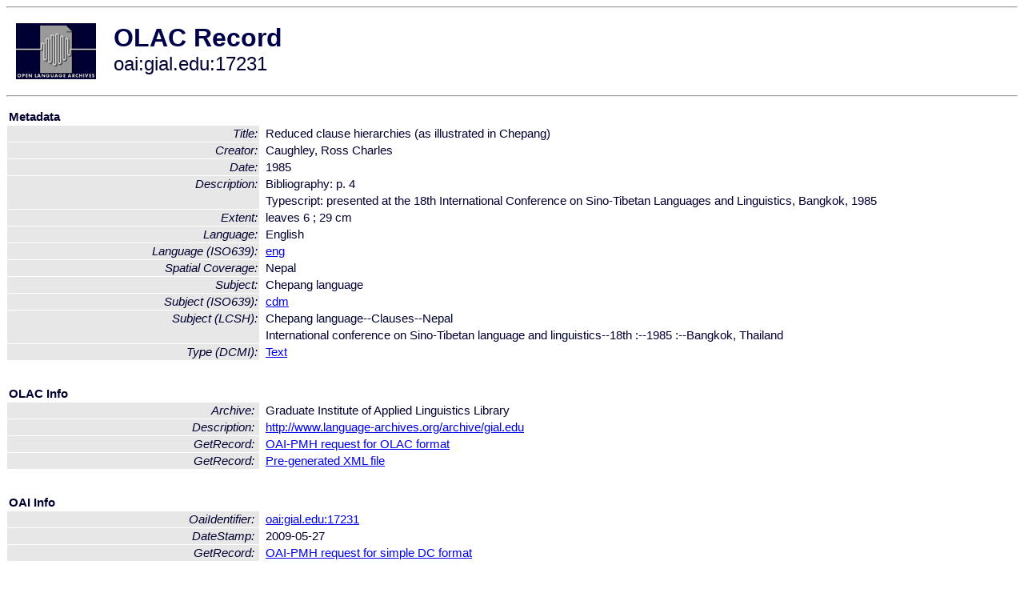

--- FILE ---
content_type: text/html
request_url: http://olac.ldc.upenn.edu/item/oai:gial.edu:17231
body_size: 1619
content:
<HTML>
<HEAD>
<TITLE>OLAC Record: Reduced clause hierarchies (as illustrated in Chepang)</TITLE>
<script type="text/javascript" src="/js/gatrack.js"></script>
<LINK REL="stylesheet" TYPE="text/css" HREF="/olac.css">
<meta http-equiv="Content-Type" content="text/html; charset=UTF-8">
<meta name="DC.Title" content="Reduced clause hierarchies (as illustrated in Chepang)">
<meta name="DC.Coverage" content="Nepal [Spatial Coverage]">
<meta name="DC.Creator" content="Caughley, Ross Charles">
<meta name="DC.Date" content="1985">
<meta name="Description" content="Bibliography: p. 4">
<meta name="Description" content="Typescript: presented at the 18th International Conference on Sino-Tibetan Languages and Linguistics, Bangkok, 1985">
<meta name="DC.Format" content="leaves 6 ; 29 cm [Extent]">
<meta name="DC.Language" content="[language = eng] English">
<meta name="DC.Subject" content="[LCSH] Chepang language--Clauses--Nepal">
<meta name="DC.Subject" content="[LCSH] International conference on Sino-Tibetan language and linguistics--18th :--1985 :--Bangkok, Thailand">
<meta name="DC.Subject" content="[language = cdm] Chepang">
<meta name="DC.Type" content="[DCMIType] Text">
<meta name="Description" content="Bibliography: p. 4 Typescript: presented at the 18th International Conference on Sino-Tibetan Languages and Linguistics, Bangkok, 1985">
<meta name="Keywords" content="Nepal [Spatial Coverage];[LCSH] Chepang language--Clauses--Nepal;[LCSH] International conference on Sino-Tibetan language and linguistics--18th :--1985 :--Bangkok, Thailand;[language = cdm] Chepang">
<style>
.lookup {width: 25%;}
.lookuptable {width: 100%;}
</style>
</HEAD>

<BODY>
<HR>
<TABLE CELLPADDING="10">
<TR>
<TD> <A HREF="/"><IMG SRC="/images/olac100.gif"
BORDER="0"></A></TD>
<TD><span style="color:#00004a; font-size:24pt; font-weight:bold"
>OLAC Record</span><br/><span style="font-size:18pt"
>oai:gial.edu:17231</span></FONT></H1></TD>
</TR>
</TABLE>
<HR>

<p><table class=lookuptable cellspacing=1 cellpadding=2 border=0>
<tr><td colspan=3><b>Metadata</b></td></tr>
<tr><td class=lookup ><i>Title:</i></td><td></td><td>Reduced clause hierarchies (as illustrated in Chepang)</td></tr>
<tr><td class=lookup ><i>Creator:</i></td><td></td><td>Caughley, Ross Charles</td></tr>
<tr><td class=lookup ><i>Date:</i></td><td></td><td>1985</td></tr>
<tr><td class=lookup rowspan=2><i>Description:</i></td><td></td><td>Bibliography: p. 4</td></tr>
<tr><td></td><td>Typescript: presented at the 18th International Conference on Sino-Tibetan Languages and Linguistics, Bangkok, 1985</td></tr>
<tr><td class=lookup ><i>Extent:</i></td><td></td><td>leaves 6 ; 29 cm</td></tr>
<tr><td class=lookup ><i>Language:</i></td><td></td><td>English</td></tr>
<tr><td class=lookup ><i>Language (ISO639):</i></td><td></td><td><a href="/language/eng">eng</a></td></tr>
<tr><td class=lookup ><i>Spatial Coverage:</i></td><td></td><td>Nepal</td></tr>
<tr><td class=lookup ><i>Subject:</i></td><td></td><td>Chepang language</td></tr>
<tr><td class=lookup ><i>Subject (ISO639):</i></td><td></td><td><a href="/language/cdm">cdm</a></td></tr>
<tr><td class=lookup rowspan=2><i>Subject (LCSH):</i></td><td></td><td>Chepang language--Clauses--Nepal</td></tr>
<tr><td></td><td>International conference on Sino-Tibetan language and linguistics--18th :--1985 :--Bangkok, Thailand</td></tr>
<tr><td class=lookup ><i>Type (DCMI):</i></td><td></td><td><a href="/search?q=dcmi_Text&a=---+all+archives+">Text</a></td></tr>
<tr>
  <td colspan=3><br><p><b>OLAC Info</b></td>
</tr>
<tr>
  <td class=lookup><i>Archive:&nbsp;</i></td>
  <td></td>
  <td>Graduate Institute of Applied Linguistics Library</td>
</tr>
<tr>
  <td class=lookup><i>Description:&nbsp;</i></td>
  <td></td>
  <td><a href="/archive/gial.edu">http://www.language-archives.org/archive/gial.edu</a></td>
</tr>
<tr>
  <td class=lookup><i>GetRecord:&nbsp;</i></td>
  <td></td>
  <td><a href="/cgi-bin/olaca3.pl?verb=GetRecord&identifier=oai:gial.edu:17231&metadataPrefix=olac">OAI-PMH request for OLAC format</a></td>
</tr>
<tr>
  <td class=lookup><i>GetRecord:&nbsp;</i></td>
  <td></td>
  <td><a href="/static-records/oai:gial.edu:17231.xml">Pre-generated XML file</td><tr>
  <td colspan=3><br><p><b>OAI Info</b></td>
</tr>
<tr>
  <td class=lookup><i>OaiIdentifier:&nbsp;</i></td>
  <td></td>
  <td><a href="/item/oai:gial.edu:17231">oai:gial.edu:17231</a></td>
</tr>
<tr>
  <td class=lookup><i>DateStamp:&nbsp;</i></td>
  <td></td><td>2009-05-27</td>
</tr>
<tr>
  <td class=lookup><i>GetRecord:&nbsp;</i></td>
  <td></td>
  <td><a href="/cgi-bin/olaca3.pl?verb=GetRecord&identifier=oai:gial.edu:17231&metadataPrefix=oai_dc">OAI-PMH request for simple DC format</a></td>
</tr><tr><td colspan=3><br><p><b>Search Info</b></td></tr><tr><td class=lookup><i>Citation:&nbsp;</i></td><td></td><td>Caughley, Ross Charles. 1985. Graduate Institute of Applied Linguistics Library.
</td></tr><tr><td class=lookup><i>Terms:&nbsp;</i></td><td></td><td>area_Asia area_Europe country_GB country_NP dcmi_Text iso639_cdm iso639_eng</td></tr><tr><td colspan=3><br><p><b>Inferred Metadata</b></td></tr><tr><td class="lookup"><i>Country:&nbsp;</i></td><td></td><td><a href="/search?q=country_NP&a=---+all+archives+">Nepal</a></tr><tr><td class="lookup"><i>Area:&nbsp;</i></td><td></td><td><a href="/search?q=area_Asia&a=---+all+archives+">Asia</a></tr></table>
<script type="text/javascript">
_gaq.push(['_trackPageview', '/item/']);
_gaq.push(['_trackPageview',
           '/archive_item_hits/gial.edu']);
</script>
<hr>
<div class="timestamp">
http://www.language-archives.org/item.php/oai:gial.edu:17231<br>
Up-to-date as of: Thu Feb 5 2:00:11 EST 2015</div>

</BODY>
</HTML>
